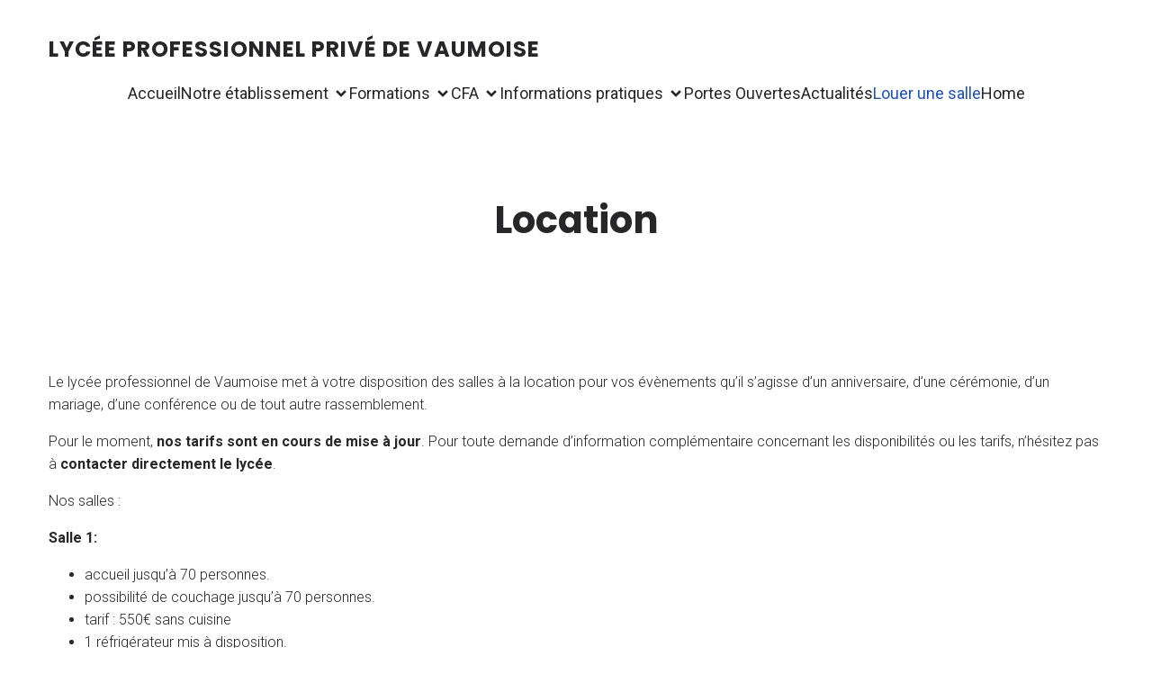

--- FILE ---
content_type: application/javascript
request_url: https://lyceeprofessionnelvaumoise.com/wp-content/plugins/booking-activities/js/global-functions.min.js?ver=1.15.9
body_size: 3282
content:
$j(document).ready(function(){bookacti_select2_init();bookacti_select2_sortable_init();$j("body").on("select2:select",'.bookacti-select2-ajax[data-sortable="1"], .bookacti-select2-no-ajax[data-sortable="1"]',function(a){"undefined"!==typeof a.params&&"undefined"!==typeof a.params.data&&"undefined"!==typeof a.params.data.id&&(a=a.params.data.id,a=$j(this).find('option[value="'+a+'"]'),a.length&&(a.detach(),$j(this).append(a),$j(this).trigger("change")))});bookacti_init_jquery_ui_dialogs();$j("body").on("click",
".ui-widget-overlay",function(){$j(".bookacti-backend-dialog:ui-dialog:visible").dialog("close")});$j("body").on("keydown",".bookacti-backend-dialog",function(a){if(!$j("textarea").is(":focus")&&a.keyCode==$j.ui.keyCode.ENTER)return $j(this).parent().find(".ui-dialog-buttonpane button:first").focus(),!1});moment.locale(bookacti_localized.fullcalendar_locale);bookacti_init_moment_format_from_php_date_format();$j("body").on("keypress",'.bookacti-input[type="number"]:not([step=""]), .bookacti-input.bookacti-duration-field',
function(a){var b=$j(this).attr("step");"undefined"!==typeof a.charCode&&($j.isNumeric(b)&&Math.floor(b)!=b||48<=a.charCode&&57>=a.charCode||13==a.charCode||a.preventDefault())})});var supportsPassive=!1;try{var opts=Object.defineProperty({},"passive",{get:function(){supportsPassive=!0}});window.addEventListener("testPassive",null,opts);window.removeEventListener("testPassive",null,opts)}catch(a){}
window.addEventListener("touchstart",function bookacti_detect_touch_device(){bookacti.is_touch_device=!0;window.removeEventListener("touchstart",bookacti_detect_touch_device)},supportsPassive?{passive:!0}:!1);function bookacti_init_tooltip(){"function"==typeof $j.fn.tipTip&&$j(".bookacti-tip").tipTip({attribute:"data-tip",fadeIn:200,fadeOut:200,delay:200,maxWidth:"300px",keepAlive:!0})}
function bookacti_init_jquery_ui_dialogs(a){"undefined"===typeof a&&(a=".bookacti-backend-dialog");$j(a).dialog({modal:!0,autoOpen:!1,minHeight:300,minWidth:460,resize:"auto",show:!0,hide:!0,dialogClass:"bookacti-dialog",beforeClose:function(){if(bookacti_localized.is_admin&&"undefined"!==typeof bookacti_empty_all_dialog_forms){var b=$j(this).attr("id");b&&(a="#"+b);bookacti_empty_all_dialog_forms(a)}}})}
function bookacti_get_loading_html(){return'<div class="bookacti-loading-container"><div class="bookacti-loading-image"><div class="bookacti-spinner"></div></div><div class="bookacti-loading-text">'+bookacti_localized.loading+"</div></div>"}function bookacti_add_loading_html(a,b){b=b?b:"append";var c=bookacti_get_loading_html();"before"===b?a.before(c):"after"===b?a.after(c):"prepend"===b?a.prepend(c):a.append(c)}
function bookacti_remove_loading_html(a){a.find(".bookacti-loading-container").addBack(".bookacti-loading-container").remove()}function bookacti_scroll_to(a,b,c){b=$j.isNumeric(b)?parseInt(b):500;c="middle"!==c?"top":"middle";var e="number"===typeof a?a:a.length?a.offset().top:$j(document).scrollTop(),d=e;"middle"===c&&"number"!==typeof a&&a.length&&(a=a.height(),c=$j(window).height(),a<c&&(d=e-(c/2-a/2)));$j("html, body").animate({scrollTop:d},b)}
function bookacti_pad(a,b){a=a.toString();return a.length<b?bookacti_pad("0"+a,b):a}function bookacti_compare_arrays(a,b){return 0===$j(a).not(b).length&&0===$j(b).not(a).length}
$j.fn.serializeObject=function(){function a(e,d){if(1>e.length)return d;var f=e[0];"]"==f.slice(-1)&&(f=f.slice(0,-1));var g={};1==e.length?g[f]=d:(e.shift(),e=a(e,d),g[f]=e);return g}var b={},c=function(e){var d=[];$j.each(e.serializeArray(),function(f,g){if(0>g.name.indexOf("[]"))return d.push(g),!0;var h=g.name.split("[]")[0],k=!1;$j.each(d,function(l,m){m.name===h&&(k=!0,d[l].value.push(g.value))});k||d.push({name:h,value:[g.value]})});return d}(this);$j.each(c,function(){var e=this.value,d=this.name.split("[");
e=a(d,e);$j.extend(!0,b,e)});return b};
function bookacti_select2_init(){$j.fn.select2&&($j(".bookacti-select2-no-ajax:not(.select2-hidden-accessible)").select2({language:bookacti_localized.fullcalendar_locale,containerCssClass:"bookacti-select2-selection",selectionCssClass:"bookacti-select2-selection",dropdownCssClass:"bookacti-select2-dropdown",minimumResultsForSearch:1,width:"element",dropdownAutoWidth:!0,dropdownParent:$j(this).closest(".bookacti-backend-dialog").length?$j(this).closest(".bookacti-backend-dialog"):$j("body"),escapeMarkup:function(a){return a}}),
$j(".bookacti-select2-ajax:not(.select2-hidden-accessible)").select2({language:bookacti_localized.fullcalendar_locale,containerCssClass:"bookacti-select2-selection",selectionCssClass:"bookacti-select2-selection",dropdownCssClass:"bookacti-select2-dropdown",minimumInputLength:3,width:"element",dropdownAutoWidth:!0,dropdownParent:$j(this).closest(".bookacti-backend-dialog").length?$j(this).closest(".bookacti-backend-dialog"):$j("body"),escapeMarkup:function(a){return a},ajax:{url:bookacti_localized.ajaxurl,
dataType:"json",delay:1E3,data:function(a){var b=$j(this).data("type")?$j(this).data("type").trim():"";a={term:a.term,action:b?"bookactiSelect2Query_"+b:"bookactiSelect2Query",name:$j(this).attr("name")?$j(this).attr("name"):"",id:$j(this).attr("id")?$j(this).attr("id"):"",allow_current:$j(this).find('option[value="current"]').length?1:0,nonce:bookacti_localized.nonce_query_select2_options};$j(this).trigger("bookacti_select2_query_data",[a]);return a},processResults:function(a){var b=[];"undefined"!==
typeof a.options&&(b=a.options);b={results:b};$j(this).trigger("bookacti_select2_query_results",[b,a]);return b},cache:!0}}))}
function bookacti_select2_sortable_init(a){"undefined"===typeof a&&(a='.select2-hidden-accessible[data-sortable="1"] + .select2-container .bookacti-select2-selection.select2-selection--multiple .select2-selection__rendered');$j(a).sortable({containment:"parent",items:".select2-selection__choice",update:function(b,c){var e=$j(c.item).parents(".select2-container").prev(".select2-hidden-accessible");e.length&&e.data("sortable")&&$j(c.item).parents(".select2-container").find(".select2-selection__choice").each(function(d,
f){d=!1;"undefined"!==typeof $j(f).data("data")&&"undefined"!==typeof $j(f).data("data").id&&(d=$j(f).data("data").id);if(!1===d)return!0;f=e.find('option[value="'+d+'"]');if(!f.length)return!0;f.detach();e.append(f)})}})}
function bookacti_init_moment_format_from_php_date_format(){(function(a){var b={d:"DD",D:"ddd",j:"D",l:"dddd",N:"E",S:function(){return"["+this.format("Do").replace(/\d*/g,"")+"]"},w:"d",z:function(){return this.format("DDD")-1},W:"W",F:"MMMM",m:"MM",M:"MMM",n:"M",t:function(){return this.daysInMonth()},L:function(){return this.isLeapYear()?1:0},o:"GGGG",Y:"YYYY",y:"YY",a:"a",A:"A",B:function(){var c=this.clone().utc();c=(c.hours()+1)%24+c.minutes()/60+c.seconds()/3600;return Math.floor(1E3*c/24)},
g:"h",G:"H",h:"hh",H:"HH",i:"mm",s:"ss",u:"[u]",e:"[e]",I:function(){return this.isDST()?1:0},O:"ZZ",P:"Z",T:"[T]",Z:function(){return 36*parseInt(this.format("ZZ"),10)},c:"YYYY-MM-DD[T]HH:mm:ssZ",r:"ddd, DD MMM YYYY HH:mm:ss ZZ",U:"X"};moment.fn.formatPHP=function(c){var e=this;escape=!1;return this.format(c.replace(/./g,function(d){return escape?(escape=!1,"["+d+"]"):"\\"===d?(escape=!0,""):"undefined"===typeof b[d]?"["+d+"]":"function"===typeof b[d]?b[d].call(e):b[d]}))}})(moment)}
function bookacti_convert_php_datetime_format_to_moment_js(a){if("string"!==typeof a||!a.length)return"";var b={d:"DD",D:"ddd",j:"D",S:"Do",l:"dddd",N:"E",w:"d",W:"W",F:"MMMM",m:"MM",M:"MMM",n:"M",o:"GGGG",Y:"YYYY",y:"YY",a:"a",A:"A",g:"h",G:"H",h:"hh",H:"HH",i:"mm",s:"ss",u:"X",e:"z",O:"ZZ",P:"Z",T:"z",c:"YYYY-MM-DD[T]HH:mm:ssZ",r:"ddd, DD MMM YYYY HH:mm:ss ZZ",U:"X"};a=a.replace("jS","S");for(var c=!1,e="",d=0;d<a.length;d++){var f=a[d];"\\"!==f||c?(e+=c||"undefined"===typeof b[f]?"["+f+"]":b[f],
c=!1):c=!0}return e}
function bookacti_convert_php_datetime_format_to_fc_date_formatting_object(a){if("string"!==typeof a||!a.length)return{};for(var b={d:{day:"2-digit"},D:{weekday:"short"},j:{day:"numeric"},l:{weekday:"long"},N:{},w:{},W:{week:"numeric"},F:{month:"long"},m:{month:"2-digit"},M:{month:"short"},n:{month:"numeric"},o:{year:"numeric"},Y:{year:"numeric"},y:{year:"2-digit"},a:{meridiem:"lowercase"},A:{},g:{hour:"numeric",hour12:!0},G:{hour:"numeric",hour12:!1},h:{hour:"2-digit",hour12:!0},H:{hour:"2-digit",
hour12:!1},i:{minute:"2-digit"},s:{second:"2-digit"},u:{timeZoneName:"short"},e:{timeZoneName:"short"},O:{},P:{},T:{timeZoneName:"short"},c:{year:"numeric",month:"2-digit",day:"2-digit",hour:"2-digit",hour12:!1,minute:"2-digit",second:"2-digit"},r:{year:"numeric",month:"short",day:"2-digit",weekday:"short",hour:"2-digit",hour12:!1,minute:"2-digit",second:"2-digit"},U:{}},c={meridiem:!1},e=!1,d=0;d<a.length;d++){var f=a[d];"\\"!==f||e?(e||"undefined"===typeof b[f]||$j.extend(!0,c,b[f]),e=!1):e=!0}return c}
function bookacti_get_url_parameter(a){for(var b=window.location.search.substring(1).split("&"),c=0;c<b.length;c++){var e=b[c].split("=");if(e[0]==a)return decodeURIComponent(e[1].replace(/\+/g,"%20"))}return""}
function bookacti_format_price(a){var b="";if(!$j.isNumeric(a))return b;a=parseFloat(a);var c=0>a;c&&(a*=-1);b=a.toFixed(parseInt(bookacti_localized.price_decimal_number));-1===parseFloat(b).toString().indexOf(".")&&(b=parseFloat(b));a=b.toString().split(".");a[0]=a[0].replace(/\B(?=(\d{3})+(?!\d))/g,bookacti_localized.price_thousand_separator);b=a.join(bookacti_localized.price_decimal_separator);b=bookacti_localized.price_format.replace("{price}",b);c&&(b="-"+b);return b};
